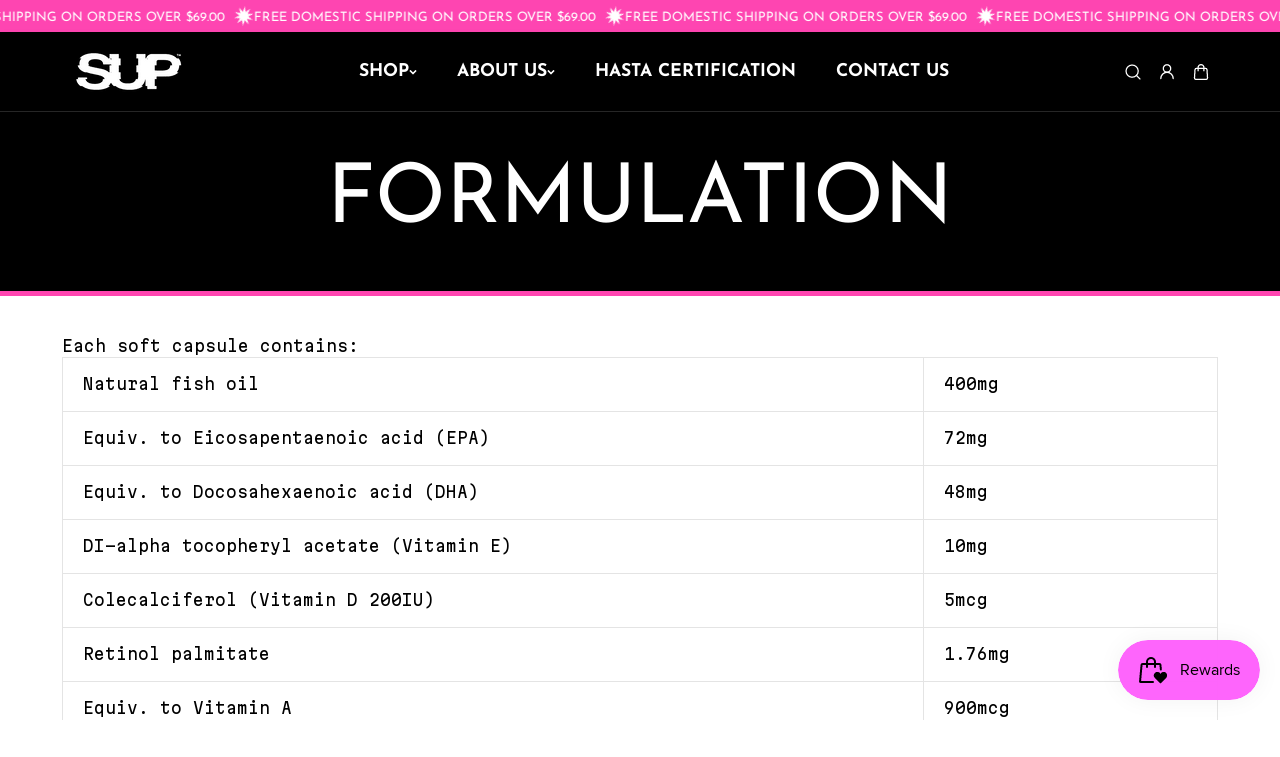

--- FILE ---
content_type: text/css
request_url: https://supsupplements.com/cdn/shop/t/50/assets/header.css?v=59378423356101368491752745292
body_size: 2963
content:
.section-header{position:static;top:0;left:0;z-index:3;width:100%;transition:.4s ease}.section-header:has(.sticky-always),.section-header:has(.sticky-scroll-up){position:sticky}.header{display:block;background-color:var(--header_background);color:var(--header_color);width:100%;position:relative;transition:.4s ease}.header:before{position:absolute;content:"";top:0;left:0;width:100%;height:100%;z-index:-1;opacity:0;pointer-events:none;background:var(--header_background);transition:opacity .4s cubic-bezier(.104,.204,.492,1) .1s}.section-header.is-hidden-header{pointer-events:none}.is-hidden{transform:translateY(calc(-1 * var(--header_height) - 2px))}.header.border-true{border-bottom:1px solid rgba(var(--header_border_color),.15)}.header.shadow-true{box-shadow:0 3px 8px #0000000d}.has-transparent-blur{-webkit-backdrop-filter:blur(10px);backdrop-filter:blur(10px)}.header--wrapper{display:grid;grid-template-areas:"hamburger logo icons";grid-template-columns:1fr auto 1fr;column-gap:10px;min-height:65px}.header.header-height-small .header--wrapper{min-height:36px}.header.header-height-medium .header--wrapper{min-height:50px}.header--logo{position:relative;display:inline-flex;align-items:center;width:var(--logo_width);margin:10px 0;grid-area:logo}.header--logo-text{color:var(--header_color)}.header--logo-img{height:auto}.transparent-logo-img{position:absolute;top:0;left:0;width:100%;height:100%;object-fit:contain;object-position:left;opacity:0}.header--right{grid-area:icons;margin-left:auto}.header--icon-item{display:flex;justify-content:center;align-items:center}.header--icon-link{display:block}.header--icon-link-text{display:inline-flex;position:relative;width:40px;height:40px;align-items:center;justify-content:center;color:var(--header_icon_color);transition:.5s ease;border-radius:100%}.header--icon-link-text:after{position:absolute;content:"";width:100%;height:100%;left:0;top:0;background:currentColor;opacity:0;pointer-events:none;border-radius:100%;transition:.3s ease}.cart--count{display:inline-flex;align-items:center;justify-content:center;text-align:center;font-size:10px;font-weight:600;width:20px;height:20px;border-radius:50%;background:var(--header_color);color:var(--header_background);border:1px solid rgb(var(--header_border_color));position:absolute;top:0;right:-2px}.cart--count.large-items{font-size:0;width:14px;height:14px;top:5px;right:5px}.header--icon-link-text svg{width:18px;height:18px}.hamburger--toggler{grid-area:hamburger;background:transparent;display:none}.hamburger--toggler-icon{width:33px;height:30px;border-radius:100%;display:flex;justify-content:space-evenly;flex-direction:column}.hamburger--toggler-icon .line{width:26px;height:2px;display:inline-block;background:var(--header_icon_color);transition:all .4s cubic-bezier(.645,.045,.355,1)}.header--logo+.header--navigation{grid-area:navigation}.header--navigation-list{flex-wrap:wrap;align-items:center}.header--wrapper:not(.half-width-menu) .header--navigation,.header--wrapper:not(.half-width-menu) .header--navigation-inner,.header--wrapper:not(.half-width-menu) .header--navigation-list{height:100%}.header--menu-item.has-children{position:relative}.header--right .header--menu-item.has-children,.header--menu-item.has-children.megamenu{position:static}.header--menu-link{padding:25px 10px;margin:0 10px;color:var(--header_color);display:inline-flex;align-items:center;gap:5px}.header.header-height-small .header--menu-link{padding:12px 10px}.header.header-height-medium .header--menu-link{padding:20px 10px}.header--menu-link svg{transition:.3s ease}.header--menu-item.has-children.active .header--menu-link svg{transform:rotate(180deg)}.header--right .menu-arrow{background:transparent;flex:0 0 24px;height:24px;border-radius:100%;align-items:center;justify-content:center;position:relative;z-index:1;overflow:hidden;color:var(--header_color)}.header--right .menu-arrow:after{position:absolute;content:"";width:100%;height:100%;left:0;top:0;background:var(--header_color);opacity:.1}.header--menu-submenu{padding-top:7px;width:max-content;position:absolute;left:0;visibility:hidden;opacity:0;pointer-events:none;z-index:2;transition:visibility .4s ease-in-out,opacity .4s ease-in-out;max-width:500px;border-radius:0 0 10px 10px}.header-megamenu .header--menu-submenu .header--menu-megamenu{border-top:1px solid rgba(var(--header_border_color),.15)}.dropdown .menu-position-left.header--menu-submenu{left:unset;right:0}.header--menu-item.active .header--menu-submenu,html.no-js .header--menu-item:focus-within>.header-megamenu .header--menu-submenu,html.no-js .header--menu-item:focus-within>.header-dropdown .header--menu-submenu{pointer-events:all;visibility:visible;opacity:1}.header--menu-submenu-list{background:var(--submenu_background);color:var(--submenu_color);padding:15px;display:flex;flex-direction:column;row-gap:.4rem;min-width:230px;max-width:230px;min-height:200px;max-height:calc(90vh - var(--header_height));overflow:auto;border-radius:10px;box-shadow:0 0 2px #00000040}.header--menu-submenu-list:has(.header--menu-submenu-item.active){border-radius:10px 0 0 10px}.menu-position-left .header--menu-submenu-list:has(.header--menu-submenu-item.active){border-radius:0 10px 10px 0}.header--menu-submenu-list-inner{position:absolute;top:7px;left:100%;background-color:var(--submenu_background);overflow:auto;padding:15px;visibility:hidden;pointer-events:none;opacity:0;width:max-content;min-width:200px;max-width:250px;min-height:calc(100% - 7px);max-height:calc(90vh - var(--header_height));clip-path:polygon(0 0,0 0,0 100%,0% 100%);border-radius:0 20px 20px 0;box-shadow:0 0 2px #00000040;transition:clip-path .4s ease-in-out,visibility .4s ease-in-out}.menu-position-left .header--menu-submenu-list-inner{left:unset;right:100%;clip-path:polygon(100% 0,100% 0,100% 100%,100% 100%);border-radius:10px 0 0 10px}.header--menu-submenu-item.active .header--menu-submenu-list-inner,.header--menu-submenu-item:focus-within>.header--menu-submenu-list-inner{visibility:visible;pointer-events:auto;opacity:1;clip-path:polygon(101% 0,0 0,0 101%,101% 101%)}.header--menu-submenu-list-inner:before{position:absolute;content:"";top:0;left:0;width:1px;margin-block:20px;height:calc(100% - 40px);background:var(--submenu_border)}.menu-position-left .header--menu-submenu-list-inner:before{left:unset;right:0}.header--menu-submenu-link{display:block;color:var(--submenu_color);padding:10px 16px;border-radius:8px;text-align:left;white-space:normal;transition:.3s ease}.header--menu-submenu-link{transform:translateY(10px);opacity:0;transition:transform .5s cubic-bezier(.33,0,0,1),opacity .5s cubic-bezier(.33,0,0,1);transition-delay:.2s}.header--menu-item.active .header--menu-submenu-link,.header--menu-item:focus-within>.header-megamenu .header--menu-submenu-link,.header--menu-item:focus-within>.header-dropdown .header--menu-submenu-link{transform:unset;opacity:1}.header--menu-submenu-link:has(.menu--icon){display:grid;grid-template-columns:1fr auto;gap:10px;align-items:center}.header--menu-submenu-list-inner .header--menu-submenu-link{padding:6px 10px}.menu-position-left .menu--icon svg{transform:rotate(180deg)}.menu-position-left .header--menu-submenu-link>span:first-child{order:2}.header--menu-submenu.megamenu-container{width:100%;max-width:100%;padding:0;visibility:visible;opacity:1}.half-width-menu .header--menu-submenu.megamenu-container{z-index:-1;margin-top:-7px;z-index:2}.half-width-menu ul.header--menu-megamenu-inner{display:block;will-change:max-height;max-height:0;overflow:hidden;transition:.7s ease-in-out all;transition-delay:.1s}.half-width-menu .navmenu-option:hover ul.header--menu-megamenu-inner{max-height:30rem;margin-bottom:30px}.half-width-menu .header--menu-megamenu-inner li:nth-child(1){padding-top:0}.half-width-menu .header--menu-item .megamenu_style3 li a:before,.half-width-menu .megamenu-main-heading:before{content:"";position:absolute;top:0;bottom:0;left:0;width:0px;margin:auto;transition:.3s ease all;background:var(--submenu_hover_color);height:100%;opacity:.5;z-index:-1;transform-origin:left;transform:scale(1)}.half-width-menu .header--menu-item.active .megamenu_style3{margin-top:0}.half-width-menu .header--menu-item .megamenu_style3 li a{color:var(--submenu_color)}.half-width-menu .header--menu-megamenu-collection li a{font-size:var(--h5)}.half-width-menu .header--menu-item .megamenu_style3 .header--menu-megamenu-collection li a:hover:before,.half-width-menu .navmenu-option:hover .megamenu-main-heading:before{width:80%}.half-width-menu .header--menu-megamenu{height:100dvh;border-radius:0 0 8px 8px;max-height:calc(100vh - 117px)}.half-width-menu .header--menu-item .header--menu-submenu .navmenu-option:nth-child(1) ul.header--menu-megamenu-inner{max-height:unset;margin-bottom:30px}.half-width-menu .header--menu-item .header--menu-submenu .navmenu-option{margin-bottom:5px}.half-width-menu .header--menu-megamenu-inner li a:hover{transition:.3s ease all}.half-width-menu .megamenu-main-heading{position:relative;z-index:-1}.header--menu-megamenu{background:var(--submenu_background);color:var(--submenu_color);width:100%;max-height:calc(90vh - var(--header_height));overflow:auto;border-radius:0 0 20px 20px;clip-path:polygon(0 0,100% 0,100% 0%,0 0%);transition:clip-path .2s cubic-bezier(.33,0,0,1);box-shadow:0 10px 6px -5px #00000026}.header--menu-megamenu-list{padding:30px 40px}.header--menu-megamenu-columns{display:grid;gap:20px;padding:40px 0 50px;text-align:left;grid-template-columns:repeat(var(--menu_column_count, 5),minmax(0,1fr))}.header--menu-megamenu-columns.megamenu_style2{display:flex;width:100%;justify-content:space-between;gap:0}.header--menu-megamenu-column-left{flex:0 0 60%;display:grid;grid-template-columns:repeat(3,minmax(0,1fr));gap:20px}.header--menu-megamenu-column-right{flex:0 0 40%}.header--menu-megamenu-column-left+.header--menu-megamenu-column-right{padding-left:30px}.header--menu-megamenu-columns.megamenu_style2.menu-size-large .header--menu-megamenu-column-left{flex:0 0 70%;grid-template-columns:repeat(4,minmax(0,1fr))}.header--menu-megamenu-columns.megamenu_style2.menu-size-large .header--menu-megamenu-column-right{flex:0 0 30%}.megamenu-main-heading{color:var(--submenu_color);display:inline-block;margin-bottom:10px}.half-width-menu .megamenu-main-heading{font-size:var(--h5)}.header--menu-megamenu-inner li{padding-top:12px}.half-width-menu .header--menu-megamenu-inner li+li{padding-top:4px}.header--menu-megamenu-inner li a,.header--menu-megamenu-collection li a{display:inline-block;color:var(--submenu_color);text-align:left;transition:.2s ease;position:relative;white-space:normal}.header--menu-megamenu-inner li a:before,.header--menu-megamenu-collection li a:before{position:absolute;content:"";width:100%;height:1px;left:0;bottom:0;background:var(--submenu_hover_color);transform:scale(0);transition:.3s ease}.half-width-menu .header--menu-megamenu-content,.navmenu-option,.images-option{margin-bottom:20px;opacity:0;transform:translateY(10px);transition:transform .5s cubic-bezier(.33,0,0,1),opacity .5s cubic-bezier(.33,0,0,1);transition-delay:.3s}.half-width-menu .header--menu-item.active .header--menu-megamenu-content,.header--menu-item.active .header--menu-submenu .navmenu-option,.header--menu-item.active .header--menu-submenu .images-option{transform:unset;opacity:1}.header--menu-megamenu-column-right .images-option{display:flex;flex-direction:column;gap:15px}.header--menu-megamenu-content{display:grid;grid-template-columns:1fr 1fr;align-items:flex-start;gap:15px;margin-top:20px}.header--menu-megamenu-content.megamenu_style3{grid-template-columns:1fr}.header--menu-megamenu-image{border-radius:var(--card_radius);overflow:hidden;display:block}.header--menu-megamenu-column-right .header--menu-megamenu-image{height:150px}.header--menu-megamenu-image-content{position:absolute;width:100%;max-height:100%;top:50%;left:50%;padding:10px;text-align:center;transform:translate(-50%,-50%);overflow:auto}.header--menu-megamenu-collection li+li{padding-top:18px}body:after{position:fixed;content:"";width:100%;height:100%;top:calc(var(--dynamic_announcement_height, 0px));left:0;background:rgba(var(--page_overlay_background),var(--page_overlay_opacity));z-index:1;transition:.6s cubic-bezier(.7,0,.2,1);transition-property:opacity,visibility,background-color;opacity:0;visibility:hidden;pointer-events:none}body.megamenu-open:after{opacity:1;visibility:visible;pointer-events:auto}.no-js-menu ul li{display:inline-block}.no-js-menu ul li .header--menu-link{padding:5px 10px}html.js .no-js-menu,html.no-js .header--navigation-main,html.no-js .half-width-menu .header--right .header--navigation-main{display:none}@media (min-width: 1025px){.logo-left-menu-left,.logo-left-menu-center,.logo-left-menu-right{grid-template-areas:"logo navigation icons"}.header--wrapper{grid-template-columns:auto 1fr auto;column-gap:30px}.logo-left-menu-center .header--navigation-list{justify-content:center;text-align:center}.logo-left-menu-right .header--navigation-list{justify-content:flex-end;text-align:right}.logo-center-menu-left{grid-template-areas:"navigation logo icons";grid-template-columns:1fr auto 1fr}.logo-center-menu-left .header--right,.hamburger-menu-logo-center .header--right{margin-left:auto}.hamburger-menu-logo-left,.hamburger-menu-logo-center{grid-template-areas:"hamburger logo icons"}.hamburger-menu-logo-center{grid-template-columns:1fr auto 1fr}.half-width-menu{grid-template-areas:"logo icons";grid-template-columns:auto 1fr}.header:has(.half-width-menu){background:transparent;padding:15px 0}.half-width-menu .header--right{display:grid;grid-template-columns:1fr auto;align-items:center;background:var(--header_alternate_background);border-radius:8px;transition:.7s ease;padding:0 15px;gap:10px;width:100%;max-width:700px;position:relative;box-shadow:0 0 2px #0000002b}.header--wrapper:not(.half-width-menu) .header--icon-item{padding:0 15px}.header.header-height-small .header--wrapper:not(.half-width-menu) .header--icon-item{padding:0 2px}.header.header-height-medium .header--wrapper:not(.half-width-menu) .header--icon-item{padding:0 5px}.header.border-true .header--wrapper:not(.half-width-menu) .header--icon-item{border-right:1px solid rgba(var(--header_border_color),.15)}.half-width-menu .header--right .header--navigation-main{display:flex;align-items:center;gap:5px;max-width:100%;overflow:visible;overflow:initial;overflow-x:auto;scrollbar-width:none}.half-width-menu .header--right .header--navigation{overflow-x:auto;overflow-y:hidden}.half-width-menu .header--right .header--navigation-inner{display:flex;align-self:stretch}.half-width-menu .header--right .header--navigation-list{white-space:nowrap;flex-wrap:nowrap;overflow-x:auto;scrollbar-width:none;scroll-behavior:smooth;overflow:hidden}.desktop-transparent{background-color:rgb(var(--transparent_background),var(--transparent_opacity));position:absolute;z-index:1;width:100%;top:var(--dynamic_announcement_height)}.sticky-scroll-up.desktop-transparent,.sticky-always.desktop-transparent{top:0}.header.desktop-transparent:hover:not(.style-half-width-menu):before,.header.desktop-transparent.is-sticky:not(.style-half-width-menu):before{opacity:1}.header:not(.is-sticky).desktop-transparent:not(:hover):before{transition-delay:.5s}.header:not(.is-sticky).desktop-transparent:not(:hover) .header--menu-link,.header:not(.is-sticky).desktop-transparent:not(:hover) .header--logo-text,.header:not(.is-sticky).desktop-transparent:not(:hover) .header--icon-link-text,.header:not(.is-sticky).desktop-transparent:not(:hover) .header--right .menu-arrow{color:var(--transparent_color);transition-delay:.5s}.header:not(.is-sticky).desktop-transparent:not(:hover) .header--right .menu-arrow:after,.header:not(.is-sticky).desktop-transparent:not(:hover) .hamburger--toggler-icon .line{background:var(--transparent_color)}.header:not(.is-sticky).desktop-transparent:not(:hover),.header:not(.is-sticky).desktop-transparent:not(:hover) .header--icon-item{border-color:rgba(var(--transparent_border_color),.15)}.header:not(.is-sticky).desktop-transparent:not(:hover) .half-width-menu .header--right{background:rgb(var(--transparent_background),var(--transparent_opacity))}.header:not(.is-sticky).desktop-transparent:not(:hover) .header--logo-img{opacity:0;transition-delay:.5s}.header:not(.is-sticky).desktop-transparent:not(:hover) .transparent-logo-img{opacity:1;transition-delay:.5s}.mobile--side-drawer{display:none!important}.header--menu-link:hover{color:var(--header_hover_color)}.header--icon-link-text:hover:after{opacity:.2}.hamburger--toggler.hamburger-icon{display:block}.hamburger--toggler-icon:hover .line-1{width:16px}.hamburger--toggler-icon:hover .line-2{width:20px}.hamburger--toggler-icon:hover .line-3{width:10px}.header--menu-submenu-item.active>.header--menu-submenu-link,.header--menu-submenu-item:hover>.header--menu-submenu-link{background:var(--submenu_border)}.header--menu-submenu-item:hover>.header--menu-submenu-link,.header--menu-submenu-item.active>.header--menu-submenu-link{color:var(--submenu_hover_color)}.header--menu-megamenu-inner li a:hover,.header--menu-megamenu-collection li a:hover{color:var(--submenu_hover_color)}.header--menu-megamenu-inner li a:hover:before,.header--menu-megamenu-collection li a:hover:before{transform:scale(1)}.half-width-menu .header--menu-megamenu-inner li a{background-image:linear-gradient(transparent calc(100% - 1px),currentColor 1px);background-size:0 100%;transition:.35s background-size cubic-bezier(.215,.61,.355,1);background-position-x:100%;background-repeat:no-repeat}.half-width-menu .header--menu-megamenu-inner li a:hover{color:var(--submenu_color);background-size:100% 100%;background-position-x:0}.half-width-menu .header--menu-megamenu-inner li a:before{content:none}.header--wrapper .side-drawer{position:absolute;top:100%;bottom:unset;height:auto;max-width:700px;left:unset;right:0;z-index:-1;border-radius:0;border-bottom-left-radius:var(--card_radius);border-bottom-right-radius:var(--card_radius);transition:.3s ease}.header--wrapper.half-width-menu .side-drawer.account--side-drawer{max-width:700px}.header--wrapper .side-drawer.account--side-drawer{max-width:450px}.header--wrapper .side-drawer.shadow{box-shadow:0 14px 24px #00000040}.header--wrapper .header--right:has(.side-drawer.show){border-bottom-left-radius:0;border-bottom-right-radius:0}.header--wrapper .side--drawer-inner{border-radius:0;border-bottom-left-radius:var(--card_radius);border-bottom-right-radius:var(--card_radius);max-height:80vh}.header--wrapper .side--drawer-panel{position:relative;right:0;top:0;bottom:0;width:100%;padding:0;max-height:100%;max-width:unset;transform:translateY(-100%);height:100%}.header.header-height-small .header--wrapper:not(.half-width-menu) .header--icon-item .header--icon-link-text{width:30px;height:30px}.header.header-height-small .header--wrapper:not(.half-width-menu) .header--icon-item .header--icon-link-text svg{width:16px;height:16px}}@media (max-width: 1024px){.header--wrapper{align-items:center}.hamburger--toggler.mobile-toggler{display:block}.transparent-logo-img{object-position:center}.header--logo{justify-content:center}.header--navigation-main,.header--icon-item.account{display:none}.header--icon-link-text svg{width:24px;height:24px}.mobile-transparent{background-color:rgb(var(--transparent_background),var(--transparent_opacity));position:absolute;z-index:1;width:100%;top:var(--dynamic_announcement_height)}.sticky-scroll-up.mobile-transparent,.sticky-always.mobile-transparent{top:0}.header.mobile-transparent:hover:before,.header.mobile-transparent.is-sticky:before{opacity:1}.header:not(.is-sticky).mobile-transparent:not(:hover) .header--menu-link,.header:not(.is-sticky).mobile-transparent:not(:hover) .header--logo-text,.header:not(.is-sticky).mobile-transparent:not(:hover) .header--icon-link-text{color:var(--transparent_color)}.header:not(.is-sticky).mobile-transparent:not(:hover) .hamburger--toggler-icon .line{background:var(--transparent_color)}.header:not(.is-sticky).mobile-transparent:not(:hover),.header:not(.is-sticky).mobile-transparent:not(:hover) .header--icon-item{border-color:rgba(var(--transparent_border_color),.15)}.header:not(.is-sticky).mobile-transparent:not(:hover) .header--logo-img{opacity:0}.header:not(.is-sticky).mobile-transparent:not(:hover) .transparent-logo-img{opacity:1}.mobile--side-drawer .side--drawer-body{padding:0}.mobile--side-drawer .side--drawer-header{grid-template-columns:auto;justify-content:flex-end;padding-bottom:0}.mobile--side-drawer-content{display:grid;grid-template-rows:1fr auto auto}.mobile-menu--box{overflow:auto}.mobile-menu--item{padding:0 40px}.mobile-menu--link{padding:10px 0;transition:transform .7s cubic-bezier(.3,1,.3,1);display:flex;justify-content:space-between;gap:10px;color:var(--heading_color)}.mobile-menu--link svg{width:8px;height:auto}.mobile-menu--submenu{background-color:var(--body_background);left:100%;z-index:2;display:grid;grid-template-rows:auto 1fr;transition:left .7s cubic-bezier(.3,1,.3,1)}.mobile-menu--item.active>.mobile-menu--submenu{left:0}.mobile-menu--submenu-list{height:100%;overflow:auto;padding-bottom:20px}.mobile-menu--back{display:flex;gap:10px;align-items:center;background:transparent;border-bottom:1px solid var(--border_color);padding:15px;margin-bottom:15px}.mobile--menu-footer{display:grid;align-items:center;padding:20px 30px;gap:20px;grid-template-columns:auto 1fr}.mobile--menu-footer-top{padding:30px 30px 0}.mobile-menu--submenu .header--menu-megamenu-collection li{background:var(--body_alternate_background);padding:15px;border-radius:10px}.mobile-menu--submenu .header--menu-megamenu-collection li a{font-size:var(--large_text)}.mobile-menu--submenu .header--menu-megamenu-collection li+li{margin-top:10px}}@media (max-width: 767px){.mobile-menu--item{padding:0 30px}}
/*# sourceMappingURL=/cdn/shop/t/50/assets/header.css.map?v=59378423356101368491752745292 */


--- FILE ---
content_type: text/css; charset=utf-8
request_url: https://fonts.googleapis.com/css2?family=Martian+Mono:wdth,wght@75..112.5,100..800&display=swap
body_size: 226
content:
/* cyrillic-ext */
@font-face {
  font-family: 'Martian Mono';
  font-style: normal;
  font-weight: 100 800;
  font-stretch: 75% 112.5%;
  font-display: swap;
  src: url(https://fonts.gstatic.com/s/martianmono/v6/2V0aKIcADoYhV6w87xrTKjsSCKnIRWbh8q05.woff2) format('woff2');
  unicode-range: U+0460-052F, U+1C80-1C8A, U+20B4, U+2DE0-2DFF, U+A640-A69F, U+FE2E-FE2F;
}
/* cyrillic */
@font-face {
  font-family: 'Martian Mono';
  font-style: normal;
  font-weight: 100 800;
  font-stretch: 75% 112.5%;
  font-display: swap;
  src: url(https://fonts.gstatic.com/s/martianmono/v6/2V0aKIcADoYhV6w87xrTKjsSAanIRWbh8q05.woff2) format('woff2');
  unicode-range: U+0301, U+0400-045F, U+0490-0491, U+04B0-04B1, U+2116;
}
/* latin-ext */
@font-face {
  font-family: 'Martian Mono';
  font-style: normal;
  font-weight: 100 800;
  font-stretch: 75% 112.5%;
  font-display: swap;
  src: url(https://fonts.gstatic.com/s/martianmono/v6/2V0aKIcADoYhV6w87xrTKjsSC6nIRWbh8q05.woff2) format('woff2');
  unicode-range: U+0100-02BA, U+02BD-02C5, U+02C7-02CC, U+02CE-02D7, U+02DD-02FF, U+0304, U+0308, U+0329, U+1D00-1DBF, U+1E00-1E9F, U+1EF2-1EFF, U+2020, U+20A0-20AB, U+20AD-20C0, U+2113, U+2C60-2C7F, U+A720-A7FF;
}
/* latin */
@font-face {
  font-family: 'Martian Mono';
  font-style: normal;
  font-weight: 100 800;
  font-stretch: 75% 112.5%;
  font-display: swap;
  src: url(https://fonts.gstatic.com/s/martianmono/v6/2V0aKIcADoYhV6w87xrTKjsSBanIRWbh8g.woff2) format('woff2');
  unicode-range: U+0000-00FF, U+0131, U+0152-0153, U+02BB-02BC, U+02C6, U+02DA, U+02DC, U+0304, U+0308, U+0329, U+2000-206F, U+20AC, U+2122, U+2191, U+2193, U+2212, U+2215, U+FEFF, U+FFFD;
}


--- FILE ---
content_type: text/css
request_url: https://supsupplements.com/cdn/shop/t/50/assets/marquee-main.css?v=96268281323949938111753352572
body_size: -285
content:
.marquee-container{display:flex;flex-direction:column;gap:40px;overflow:hidden;width:100%;padding:6px 0;background:#fe45b1}.marquee-track{display:flex;width:fit-content;gap:25px}.marquee-right{animation:marquee-right 100s linear infinite}.scroll-card{padding:0;min-width:200px;text-align:center;cursor:pointer;transition:transform .3s ease,box-shadow .3s ease}.scroll-card img{width:100%;border-radius:8px}.section-announcement-bar{opacity:0;margin-bottom:-19px}.scroll-card{display:flex;align-items:center}.scroll-card svg{width:20px;margin-left:9px;color:#fff;animation-iteration-count:infinite;animation-timing-function:linear;animation-name:rotate;animation-duration:3s}@keyframes marquee-left{0%{transform:translate(0)}to{transform:translate(-50%)}}@keyframes marquee-right{0%{transform:translate(-50%)}to{transform:translate(0)}}.marquee-container:hover .marquee-left,.marquee-container:hover .marquee-right{animation-play-state:paused}.scroll-card h4{white-space:nowrap;font-size:13px;color:#fff;display:inline-block;line-height:1;padding-top:3px}.mainifno{animation-iteration-count:infinite;animation-timing-function:linear;animation-name:rotate;animation-duration:3s}@keyframes rotate{0%{-webkit-transform:rotate(0deg)}to{-webkit-transform:rotate(360deg)}}
/*# sourceMappingURL=/cdn/shop/t/50/assets/marquee-main.css.map?v=96268281323949938111753352572 */


--- FILE ---
content_type: text/css
request_url: https://supsupplements.com/cdn/shop/t/50/assets/main.css?v=119642642890203457541754477134
body_size: -314
content:
body.megamenu-open:after{opacity:0!important;visibility:hidden!important;pointer-events:none!important}.product--card-detail-inner .product--pricing span.product--actual-price.heading-font{color:#000}.product--pricing{justify-content:center}.product--card .product-checkout-buttons .product--icon{width:100%;height:auto;border-radius:10px;padding:12px 10px;display:flex;gap:10px;background:#000;font-size:15px;color:#000}.product--card .product-checkout-buttons .product--icon span{gap:10px;text-transform:uppercase}.product--card .product-checkout-buttons .product--icon span svg{position:relative;top:-2px}.product--card-detail-button{display:none}.product--card-detail-inner{display:block;text-align:center}quick-view{display:none}.product-title-heading{padding-bottom:5px;text-transform:uppercase}.product-info-details .product--pricing{justify-content:flex-start}
/*# sourceMappingURL=/cdn/shop/t/50/assets/main.css.map?v=119642642890203457541754477134 */
